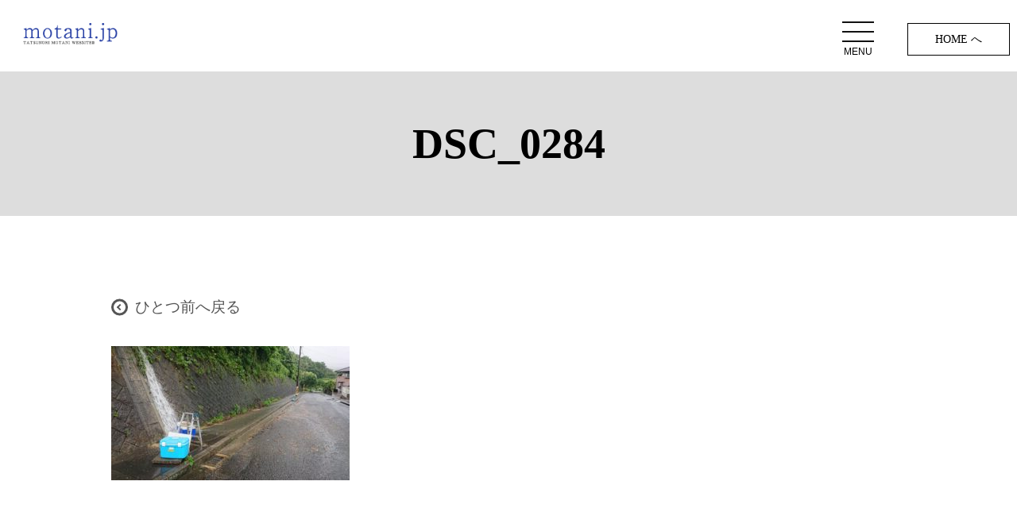

--- FILE ---
content_type: text/html; charset=UTF-8
request_url: https://motani.jp/2020/07/06/20%E5%B9%B47%E6%9C%88%E7%BE%8E%E9%88%B4%E3%81%8C%E4%B8%98%E8%B1%AA%E9%9B%A8%E7%81%BD%E5%AE%B3/dsc_0284/
body_size: 6112
content:

<!doctype html>
<html>
<head>

<!-- Google tag (gtag.js) -->
<script async src="https://www.googletagmanager.com/gtag/js?id=G-27XPMGLX36"></script>
<script>
  window.dataLayer = window.dataLayer || [];
  function gtag(){dataLayer.push(arguments);}
  gtag('js', new Date());

  gtag('config', 'G-27XPMGLX36');
</script>
	
<meta charset="utf-8">
<meta name="viewport" content="width=device-width,initial-scale=1.0,maximum-scale=1.0,user-scalable=0">
<script type="text/javascript" src="https://code.jquery.com/jquery-3.1.0.min.js"></script>


<link href="https://maxcdn.bootstrapcdn.com/font-awesome/4.7.0/css/font-awesome.min.css" rel="stylesheet">
<link href="https://motani.jp/common/css/common.css" rel="stylesheet" type="text/css">
<link href="https://motani.jp/common/css/base.css" rel="stylesheet" type="text/css">
<link href="https://motani.jp/common/css/anime.css" rel="stylesheet" type="text/css">
<!-- スムーズスクロール -->
<script>
$(function(){
// #で始まるアンカーをクリックした場合に処理
$('a[href^=#]').click(function() {
// スクロールの速度
var speed = 500; // ミリ秒
// アンカーの値取得
var href= $(this).attr("href");
// 移動先を取得
var target = $(href == "#" || href == "" ? 'html' : href);
// 移動先を数値で取得
var position = target.offset().top;
// スムーススクロール
$('body,html').animate({scrollTop:position}, speed, 'swing');
return false;
});
});
</script>
<script type="text/javascript">
$(function(){
	// 設定
	var $interval   = 6000; // 切り替わりの間隔(ミリ秒)
	var $fade_speed = 2000; // フェード処理の早さ(ミリ秒)
	
	$(".fade_img").css({"position":"relative","overflow":"hidden"});
	$(".fade_img .img").hide().css({"position":"absolute","top":0,"left":0});
	$(".fade_img .img:first").addClass("active").show();
	setInterval(function(){
		var $active = $(".fade_img .img.active");
		var $next = $active.next(".img").length?$active.next(".img"):$(".fade_img .img:first");
		$active.fadeOut($fade_speed).removeClass("active");
		$next.fadeIn($fade_speed).addClass("active");
	},$interval);
});
</script>


		<!-- All in One SEO 4.5.5 - aioseo.com -->
		<title>DSC_0284 | 広島市議会議員 母谷たつのり ウェブサイト</title>
		<meta name="robots" content="max-snippet:-1, max-image-preview:large, max-video-preview:-1" />
		<link rel="canonical" href="https://motani.jp/2020/07/06/20%e5%b9%b47%e6%9c%88%e7%be%8e%e9%88%b4%e3%81%8c%e4%b8%98%e8%b1%aa%e9%9b%a8%e7%81%bd%e5%ae%b3/dsc_0284/" />
		<meta name="generator" content="All in One SEO (AIOSEO) 4.5.5" />
		<meta property="og:locale" content="ja_JP" />
		<meta property="og:site_name" content="広島市議会議員 母谷たつのり ウェブサイト |" />
		<meta property="og:type" content="article" />
		<meta property="og:title" content="DSC_0284 | 広島市議会議員 母谷たつのり ウェブサイト" />
		<meta property="og:url" content="https://motani.jp/2020/07/06/20%e5%b9%b47%e6%9c%88%e7%be%8e%e9%88%b4%e3%81%8c%e4%b8%98%e8%b1%aa%e9%9b%a8%e7%81%bd%e5%ae%b3/dsc_0284/" />
		<meta property="article:published_time" content="2022-09-21T02:41:42+00:00" />
		<meta property="article:modified_time" content="2022-09-21T02:41:42+00:00" />
		<meta name="twitter:card" content="summary" />
		<meta name="twitter:title" content="DSC_0284 | 広島市議会議員 母谷たつのり ウェブサイト" />
		<script type="application/ld+json" class="aioseo-schema">
			{"@context":"https:\/\/schema.org","@graph":[{"@type":"BreadcrumbList","@id":"https:\/\/motani.jp\/2020\/07\/06\/20%e5%b9%b47%e6%9c%88%e7%be%8e%e9%88%b4%e3%81%8c%e4%b8%98%e8%b1%aa%e9%9b%a8%e7%81%bd%e5%ae%b3\/dsc_0284\/#breadcrumblist","itemListElement":[{"@type":"ListItem","@id":"https:\/\/motani.jp\/#listItem","position":1,"name":"\u5bb6","item":"https:\/\/motani.jp\/","nextItem":"https:\/\/motani.jp\/2020\/07\/06\/20%e5%b9%b47%e6%9c%88%e7%be%8e%e9%88%b4%e3%81%8c%e4%b8%98%e8%b1%aa%e9%9b%a8%e7%81%bd%e5%ae%b3\/dsc_0284\/#listItem"},{"@type":"ListItem","@id":"https:\/\/motani.jp\/2020\/07\/06\/20%e5%b9%b47%e6%9c%88%e7%be%8e%e9%88%b4%e3%81%8c%e4%b8%98%e8%b1%aa%e9%9b%a8%e7%81%bd%e5%ae%b3\/dsc_0284\/#listItem","position":2,"name":"DSC_0284","previousItem":"https:\/\/motani.jp\/#listItem"}]},{"@type":"ItemPage","@id":"https:\/\/motani.jp\/2020\/07\/06\/20%e5%b9%b47%e6%9c%88%e7%be%8e%e9%88%b4%e3%81%8c%e4%b8%98%e8%b1%aa%e9%9b%a8%e7%81%bd%e5%ae%b3\/dsc_0284\/#itempage","url":"https:\/\/motani.jp\/2020\/07\/06\/20%e5%b9%b47%e6%9c%88%e7%be%8e%e9%88%b4%e3%81%8c%e4%b8%98%e8%b1%aa%e9%9b%a8%e7%81%bd%e5%ae%b3\/dsc_0284\/","name":"DSC_0284 | \u5e83\u5cf6\u5e02\u8b70\u4f1a\u8b70\u54e1 \u6bcd\u8c37\u305f\u3064\u306e\u308a \u30a6\u30a7\u30d6\u30b5\u30a4\u30c8","inLanguage":"ja","isPartOf":{"@id":"https:\/\/motani.jp\/#website"},"breadcrumb":{"@id":"https:\/\/motani.jp\/2020\/07\/06\/20%e5%b9%b47%e6%9c%88%e7%be%8e%e9%88%b4%e3%81%8c%e4%b8%98%e8%b1%aa%e9%9b%a8%e7%81%bd%e5%ae%b3\/dsc_0284\/#breadcrumblist"},"author":{"@id":"https:\/\/motani.jp\/author\/motani3\/#author"},"creator":{"@id":"https:\/\/motani.jp\/author\/motani3\/#author"},"datePublished":"2022-09-21T11:41:42+00:00","dateModified":"2022-09-21T11:41:42+00:00"},{"@type":"Organization","@id":"https:\/\/motani.jp\/#organization","name":"\u5e83\u5cf6\u5e02\u8b70\u4f1a\u8b70\u54e1 \u6bcd\u8c37\u305f\u3064\u306e\u308a \u30a6\u30a7\u30d6\u30b5\u30a4\u30c8","url":"https:\/\/motani.jp\/"},{"@type":"Person","@id":"https:\/\/motani.jp\/author\/motani3\/#author","url":"https:\/\/motani.jp\/author\/motani3\/","name":"motani3"},{"@type":"WebSite","@id":"https:\/\/motani.jp\/#website","url":"https:\/\/motani.jp\/","name":"\u5e83\u5cf6\u5e02\u8b70\u4f1a\u8b70\u54e1 \u6bcd\u8c37\u305f\u3064\u306e\u308a \u30a6\u30a7\u30d6\u30b5\u30a4\u30c8","inLanguage":"ja","publisher":{"@id":"https:\/\/motani.jp\/#organization"}}]}
		</script>
		<!-- All in One SEO -->

<link rel='dns-prefetch' href='//s.w.org' />
<link rel="alternate" type="application/rss+xml" title="広島市議会議員 母谷たつのり ウェブサイト &raquo; DSC_0284 のコメントのフィード" href="https://motani.jp/2020/07/06/20%e5%b9%b47%e6%9c%88%e7%be%8e%e9%88%b4%e3%81%8c%e4%b8%98%e8%b1%aa%e9%9b%a8%e7%81%bd%e5%ae%b3/dsc_0284/feed/" />
		<script type="text/javascript">
			window._wpemojiSettings = {"baseUrl":"https:\/\/s.w.org\/images\/core\/emoji\/12.0.0-1\/72x72\/","ext":".png","svgUrl":"https:\/\/s.w.org\/images\/core\/emoji\/12.0.0-1\/svg\/","svgExt":".svg","source":{"concatemoji":"https:\/\/motani.jp\/wp-includes\/js\/wp-emoji-release.min.js?ver=5.2.21"}};
			!function(e,a,t){var n,r,o,i=a.createElement("canvas"),p=i.getContext&&i.getContext("2d");function s(e,t){var a=String.fromCharCode;p.clearRect(0,0,i.width,i.height),p.fillText(a.apply(this,e),0,0);e=i.toDataURL();return p.clearRect(0,0,i.width,i.height),p.fillText(a.apply(this,t),0,0),e===i.toDataURL()}function c(e){var t=a.createElement("script");t.src=e,t.defer=t.type="text/javascript",a.getElementsByTagName("head")[0].appendChild(t)}for(o=Array("flag","emoji"),t.supports={everything:!0,everythingExceptFlag:!0},r=0;r<o.length;r++)t.supports[o[r]]=function(e){if(!p||!p.fillText)return!1;switch(p.textBaseline="top",p.font="600 32px Arial",e){case"flag":return s([55356,56826,55356,56819],[55356,56826,8203,55356,56819])?!1:!s([55356,57332,56128,56423,56128,56418,56128,56421,56128,56430,56128,56423,56128,56447],[55356,57332,8203,56128,56423,8203,56128,56418,8203,56128,56421,8203,56128,56430,8203,56128,56423,8203,56128,56447]);case"emoji":return!s([55357,56424,55356,57342,8205,55358,56605,8205,55357,56424,55356,57340],[55357,56424,55356,57342,8203,55358,56605,8203,55357,56424,55356,57340])}return!1}(o[r]),t.supports.everything=t.supports.everything&&t.supports[o[r]],"flag"!==o[r]&&(t.supports.everythingExceptFlag=t.supports.everythingExceptFlag&&t.supports[o[r]]);t.supports.everythingExceptFlag=t.supports.everythingExceptFlag&&!t.supports.flag,t.DOMReady=!1,t.readyCallback=function(){t.DOMReady=!0},t.supports.everything||(n=function(){t.readyCallback()},a.addEventListener?(a.addEventListener("DOMContentLoaded",n,!1),e.addEventListener("load",n,!1)):(e.attachEvent("onload",n),a.attachEvent("onreadystatechange",function(){"complete"===a.readyState&&t.readyCallback()})),(n=t.source||{}).concatemoji?c(n.concatemoji):n.wpemoji&&n.twemoji&&(c(n.twemoji),c(n.wpemoji)))}(window,document,window._wpemojiSettings);
		</script>
		<style type="text/css">
img.wp-smiley,
img.emoji {
	display: inline !important;
	border: none !important;
	box-shadow: none !important;
	height: 1em !important;
	width: 1em !important;
	margin: 0 .07em !important;
	vertical-align: -0.1em !important;
	background: none !important;
	padding: 0 !important;
}
</style>
	<link rel='stylesheet' id='sbi_styles-css'  href='https://motani.jp/wp-content/plugins/instagram-feed/css/sbi-styles.min.css?ver=6.5.0' type='text/css' media='all' />
<link rel='stylesheet' id='wp-block-library-css'  href='https://motani.jp/wp-includes/css/dist/block-library/style.min.css?ver=5.2.21' type='text/css' media='all' />
<link rel='stylesheet' id='contact-form-7-css'  href='https://motani.jp/wp-content/plugins/contact-form-7/includes/css/styles.css?ver=5.1.9' type='text/css' media='all' />
<script type='text/javascript' src='https://motani.jp/wp-includes/js/jquery/jquery.js?ver=1.12.4-wp'></script>
<script type='text/javascript' src='https://motani.jp/wp-includes/js/jquery/jquery-migrate.min.js?ver=1.4.1'></script>
<link rel='https://api.w.org/' href='https://motani.jp/wp-json/' />
<link rel="EditURI" type="application/rsd+xml" title="RSD" href="https://motani.jp/xmlrpc.php?rsd" />
<link rel="wlwmanifest" type="application/wlwmanifest+xml" href="https://motani.jp/wp-includes/wlwmanifest.xml" /> 
<meta name="generator" content="WordPress 5.2.21" />
<link rel='shortlink' href='https://motani.jp/?p=6647' />
<link rel="alternate" type="application/json+oembed" href="https://motani.jp/wp-json/oembed/1.0/embed?url=https%3A%2F%2Fmotani.jp%2F2020%2F07%2F06%2F20%25e5%25b9%25b47%25e6%259c%2588%25e7%25be%258e%25e9%2588%25b4%25e3%2581%258c%25e4%25b8%2598%25e8%25b1%25aa%25e9%259b%25a8%25e7%2581%25bd%25e5%25ae%25b3%2Fdsc_0284%2F" />
<link rel="alternate" type="text/xml+oembed" href="https://motani.jp/wp-json/oembed/1.0/embed?url=https%3A%2F%2Fmotani.jp%2F2020%2F07%2F06%2F20%25e5%25b9%25b47%25e6%259c%2588%25e7%25be%258e%25e9%2588%25b4%25e3%2581%258c%25e4%25b8%2598%25e8%25b1%25aa%25e9%259b%25a8%25e7%2581%25bd%25e5%25ae%25b3%2Fdsc_0284%2F&#038;format=xml" />
</head>
<body class="attachment attachment-template-default single single-attachment postid-6647 attachmentid-6647 attachment-jpeg">
	
	<header class="pa10 header">
  <div class="flex-container w100 col2">
    <div>
      <h1><a href="https://motani.jp/"><img src="https://motani.jp/common/images/logo.png" alt="motani.jp"/></a></h1>
    </div>
    <div class="text_R btn min pc"><a href="https://motani.jp/">　HOME へ　</a></div>
    <!--/flex--></div>

 <nav class="global-nav">
    <ul class="global-nav__list">
      <li class="global-nav__item"><a href="https://motani.jp/seisaku/">政策について</a></li>
      <li class="global-nav__item"><a href="https://motani.jp/profile/">プロフィール</a></li>
      <li class="global-nav__item"><a href="https://motani.jp/category/c-kunpu/">議会だより「薫風」</a></li>
      <li class="global-nav__item"><a href="https://www.city.hiroshima.lg.jp/site/gikai/10872.html" target="_blank">ひろしま市議会だより</a></li>
      <li class="global-nav__item"><a href="https://www.city.hiroshima.lg.jp/site/koho-hiroshimashimintoshisei/" target="_blank">ひろしま市民と市政</a></li>      
      <li class="global-nav__item"><a href="https://motani.jp/message/">応援メッセージ</a></li>
      <li class="global-nav__item"><a href="https://motani.jp/kouenkai/">後援会</a></li>
      <li class="global-nav__item"><a href="https://motani.jp/diary/">今日のひと言</a></li>
      <li class="global-nav__item"><a href="https://motani.jp/gallery/">フォトギャラリー</a></li>
      <li class="global-nav__item"><a href="https://motani.jp/link/">外部リンク集</a></li>
      <li class="global-nav__item"><a href="https://motani.jp/contact/">お問い合わせ</a></li>
      <li class="global-nav__item pb40"><a href="https://motani.jp/">HOME へ</a></li>
    </ul>
  </nav>
  <div class="hamburger" id="js-hamburger">
    <span class="hamburger__line hamburger__line--1"></span>
    <span class="hamburger__line hamburger__line--2"></span>
    <span class="hamburger__line hamburger__line--3"></span>
<span>MENU</span>
  </div>
  <!--div class="black-bg" id="js-black-bg"--></div>
</header>
<div class="pt90 pt60_sp min">
<div class="mainimage normal">
	<h2 class="txt_xxl">DSC_0284</h2>
<!--/mainimage--></div>
<div class="inner">
<section class="pt100 pt40_sp">
   <p class="textlink"><a href="javascript:history.back();">ひとつ前へ戻る</a></p>
	<p class="attachment"><a href='https://motani.jp/wp-content/uploads/2022/09/DSC_0284.jpg'><img width="300" height="169" src="https://motani.jp/wp-content/uploads/2022/09/DSC_0284-300x169.jpg" class="attachment-medium size-medium" alt="" srcset="https://motani.jp/wp-content/uploads/2022/09/DSC_0284-300x169.jpg 300w, https://motani.jp/wp-content/uploads/2022/09/DSC_0284-768x432.jpg 768w, https://motani.jp/wp-content/uploads/2022/09/DSC_0284-1024x576.jpg 1024w" sizes="(max-width: 300px) 100vw, 300px" /></a></p>


	</section>
<!--/inner--></div>
</div>
<p id="pageTop"><a href="#"><img src="https://motani.jp/common/images/pagetop.png" class="pc" alt="ページトップへ"/><img src="https://motani.jp/common/images/pagetop_sp.png" class="sp" alt="ページトップへ"/></a></p>
<footer class="pt100 pt40_sp inner">
  <nav>
    <div class="flex-container w100 wrap col5 pc">
      <div>
        <dl>
          <dt>FOR HIROSHIMA <span class="sp txt_ss">政策について</span></dt>
          <dd><a href="https://motani.jp/seisaku/">・政策について</a></dd>
          <dd><a href="https://motani.jp/profile/">・プロフィール</a></dd>
        </dl>
        <!--/div--></div>
      <div>
        <dl>
          <dt>THANKS <span class="sp txt_ss">応援してくださる皆様</span></dt>
          <dd><a href="https://motani.jp/message/">・応援メッセージ</a></dd>
          <dd><a href="https://motani.jp/kouenkai/">・後援会</a></dd>
        </dl>
        <!--/div--></div>
      <div>
        <dl>
          <dt>MOTANI NEWS <span class="sp txt_ss">日々の活動など</span></dt>
          <dd><a href="https://motani.jp/category/news/">・お知らせ</a></dd>
          <dd><a href="https://motani.jp/category/c-kunpu/">・議会だより「薫風」</a></dd>
          <dd><a href="https://motani.jp/gallery/">・フォトギャラリー</a></dd>
          <dd><a href="https://motani.jp/diary/">・今日のひと言</a></dd>
        </dl>
        <!--/div--></div>
      <div>
        <dl>
          <dt>CONTACT <span class="sp txt_ss">お問い合わせ</span></dt>
          <dd><a href="https://motani.jp/contact/">・お問い合わせ</a></dd>
        </dl>
        <!--/div--></div>
      <div>
        <dl>
          <dt>LINK <span class="sp txt_ss">外部リンク集</span></dt>
          <dd><a href="https://hiroshima.gijiroku.com/index.asp" target="_blank">・議会中継</a></dd>
          <dd><a href="http://www.city.hiroshima.lg.jp/www/gikai/contents/1267676845615/index.html" target="_blank">・広島市議会会議録</a></dd>
          <dd><a href="https://www.si-gichokai.jp/" target="_blank">・全国市議会議長会</a></dd>
          <dd><a href="https://motani.jp/link/">・外部リンク集</a></dd>
        </dl>
        <!--/div--></div>
      <!--/flex--></div>
  </nav>
  <address class="text_C text_L_sp txt_ss min pa10">
  Copyright (c) motani.jp All rights reserved.
  </address>
</footer>

<!--スライドイン--> 
<script>
$(window).on('load scroll', function(){
  var elem = $('.boxInner');
  elem.each(function () {
    var isPlay = 'isPlay';
    var elemOffset = $(this).offset().top;
    var scrollPos = $(window).scrollTop();
    var wh = $(window).height();
    if(scrollPos > elemOffset - wh + (wh / 4)){
      $(this).addClass(isPlay);
    }
  });
});
</script> 
<!--フェード--> 
<script>
$(function(){
    $(window).scroll(function (){
        $('.fadeInUp').each(function(){
            var targetElement = $(this).offset().top;
            var scroll = $(window).scrollTop();
            var windowHeight = $(window).height();
            if (scroll > targetElement - windowHeight + 200){
                $(this).css('opacity','1');
                $(this).css('transform','translateY(0)');
            }
        });
    });
});
	</script> 
<!--メニュー--> 
<script type="text/javascript">
function toggleNav() {
  var body = document.body;
  var hamburger = document.getElementById('js-hamburger');
  var blackBg = document.getElementById('js-black-bg');

  hamburger.addEventListener('click', function() {
    body.classList.toggle('nav-open');
  });
  blackBg.addEventListener('click', function() {
    body.classList.remove('nav-open');
  });
}
toggleNav();
</script>
<!--ページトップ--> 
<script>
	//■page topボタン
$(function(){
var topBtn=$('#pageTop');
topBtn.hide();
//◇ボタンの表示設定
$(window).scroll(function(){
  if($(this).scrollTop()>80){
    //---- 画面を80pxスクロールしたら、ボタンを表示する
    topBtn.fadeIn();
  }else{
    //---- 画面が80pxより上なら、ボタンを表示しない
    topBtn.fadeOut();
  }
});
// ◇ボタンをクリックしたら、スクロールして上に戻る
topBtn.click(function(){
  $('body,html').animate({
  scrollTop: 0},500);
  return false;
});
});
</script>


<!-- Instagram Feed JS -->
<script type="text/javascript">
var sbiajaxurl = "https://motani.jp/wp-admin/admin-ajax.php";
</script>
<script type='text/javascript'>
/* <![CDATA[ */
var wpcf7 = {"apiSettings":{"root":"https:\/\/motani.jp\/wp-json\/contact-form-7\/v1","namespace":"contact-form-7\/v1"}};
/* ]]> */
</script>
<script type='text/javascript' src='https://motani.jp/wp-content/plugins/contact-form-7/includes/js/scripts.js?ver=5.1.9'></script>
<script type='text/javascript' src='https://motani.jp/wp-includes/js/wp-embed.min.js?ver=5.2.21'></script>
</body>
</html>